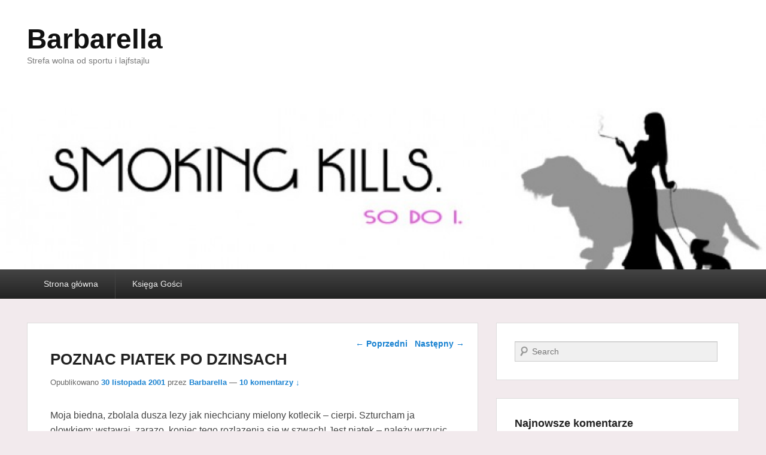

--- FILE ---
content_type: text/html; charset=UTF-8
request_url: https://barbarellablog.pl/2001/11/30/poznac-piatek-po-dzinsach/
body_size: 13813
content:
<!DOCTYPE html>
<html lang="pl-PL">
<head>
<meta charset="UTF-8" />
<link rel="profile" href="http://gmpg.org/xfn/11" />
<link rel="pingback" href="https://barbarellablog.pl/xmlrpc.php" />
<title>POZNAC PIATEK PO DZINSACH &#8211; Barbarella</title>
<meta name='robots' content='max-image-preview:large' />
<meta name="viewport" content="width=device-width, initial-scale=1.0"><link rel='dns-prefetch' href='//cdn.jsdelivr.net' />
<link rel="alternate" type="application/rss+xml" title="Barbarella &raquo; Kanał z wpisami" href="https://barbarellablog.pl/feed/" />
<link rel="alternate" type="application/rss+xml" title="Barbarella &raquo; Kanał z komentarzami" href="https://barbarellablog.pl/comments/feed/" />
<link rel="alternate" type="application/rss+xml" title="Barbarella &raquo; POZNAC PIATEK PO DZINSACH Kanał z komentarzami" href="https://barbarellablog.pl/2001/11/30/poznac-piatek-po-dzinsach/feed/" />
<script type="text/javascript">
/* <![CDATA[ */
window._wpemojiSettings = {"baseUrl":"https:\/\/s.w.org\/images\/core\/emoji\/15.0.3\/72x72\/","ext":".png","svgUrl":"https:\/\/s.w.org\/images\/core\/emoji\/15.0.3\/svg\/","svgExt":".svg","source":{"concatemoji":"https:\/\/barbarellablog.pl\/wp-includes\/js\/wp-emoji-release.min.js?ver=6.5.7"}};
/*! This file is auto-generated */
!function(i,n){var o,s,e;function c(e){try{var t={supportTests:e,timestamp:(new Date).valueOf()};sessionStorage.setItem(o,JSON.stringify(t))}catch(e){}}function p(e,t,n){e.clearRect(0,0,e.canvas.width,e.canvas.height),e.fillText(t,0,0);var t=new Uint32Array(e.getImageData(0,0,e.canvas.width,e.canvas.height).data),r=(e.clearRect(0,0,e.canvas.width,e.canvas.height),e.fillText(n,0,0),new Uint32Array(e.getImageData(0,0,e.canvas.width,e.canvas.height).data));return t.every(function(e,t){return e===r[t]})}function u(e,t,n){switch(t){case"flag":return n(e,"\ud83c\udff3\ufe0f\u200d\u26a7\ufe0f","\ud83c\udff3\ufe0f\u200b\u26a7\ufe0f")?!1:!n(e,"\ud83c\uddfa\ud83c\uddf3","\ud83c\uddfa\u200b\ud83c\uddf3")&&!n(e,"\ud83c\udff4\udb40\udc67\udb40\udc62\udb40\udc65\udb40\udc6e\udb40\udc67\udb40\udc7f","\ud83c\udff4\u200b\udb40\udc67\u200b\udb40\udc62\u200b\udb40\udc65\u200b\udb40\udc6e\u200b\udb40\udc67\u200b\udb40\udc7f");case"emoji":return!n(e,"\ud83d\udc26\u200d\u2b1b","\ud83d\udc26\u200b\u2b1b")}return!1}function f(e,t,n){var r="undefined"!=typeof WorkerGlobalScope&&self instanceof WorkerGlobalScope?new OffscreenCanvas(300,150):i.createElement("canvas"),a=r.getContext("2d",{willReadFrequently:!0}),o=(a.textBaseline="top",a.font="600 32px Arial",{});return e.forEach(function(e){o[e]=t(a,e,n)}),o}function t(e){var t=i.createElement("script");t.src=e,t.defer=!0,i.head.appendChild(t)}"undefined"!=typeof Promise&&(o="wpEmojiSettingsSupports",s=["flag","emoji"],n.supports={everything:!0,everythingExceptFlag:!0},e=new Promise(function(e){i.addEventListener("DOMContentLoaded",e,{once:!0})}),new Promise(function(t){var n=function(){try{var e=JSON.parse(sessionStorage.getItem(o));if("object"==typeof e&&"number"==typeof e.timestamp&&(new Date).valueOf()<e.timestamp+604800&&"object"==typeof e.supportTests)return e.supportTests}catch(e){}return null}();if(!n){if("undefined"!=typeof Worker&&"undefined"!=typeof OffscreenCanvas&&"undefined"!=typeof URL&&URL.createObjectURL&&"undefined"!=typeof Blob)try{var e="postMessage("+f.toString()+"("+[JSON.stringify(s),u.toString(),p.toString()].join(",")+"));",r=new Blob([e],{type:"text/javascript"}),a=new Worker(URL.createObjectURL(r),{name:"wpTestEmojiSupports"});return void(a.onmessage=function(e){c(n=e.data),a.terminate(),t(n)})}catch(e){}c(n=f(s,u,p))}t(n)}).then(function(e){for(var t in e)n.supports[t]=e[t],n.supports.everything=n.supports.everything&&n.supports[t],"flag"!==t&&(n.supports.everythingExceptFlag=n.supports.everythingExceptFlag&&n.supports[t]);n.supports.everythingExceptFlag=n.supports.everythingExceptFlag&&!n.supports.flag,n.DOMReady=!1,n.readyCallback=function(){n.DOMReady=!0}}).then(function(){return e}).then(function(){var e;n.supports.everything||(n.readyCallback(),(e=n.source||{}).concatemoji?t(e.concatemoji):e.wpemoji&&e.twemoji&&(t(e.twemoji),t(e.wpemoji)))}))}((window,document),window._wpemojiSettings);
/* ]]> */
</script>
<style id='wp-emoji-styles-inline-css' type='text/css'>

	img.wp-smiley, img.emoji {
		display: inline !important;
		border: none !important;
		box-shadow: none !important;
		height: 1em !important;
		width: 1em !important;
		margin: 0 0.07em !important;
		vertical-align: -0.1em !important;
		background: none !important;
		padding: 0 !important;
	}
</style>
<link rel='stylesheet' id='wp-block-library-css' href='https://barbarellablog.pl/wp-includes/css/dist/block-library/style.min.css?ver=6.5.7' type='text/css' media='all' />
<style id='wp-block-library-theme-inline-css' type='text/css'>
.wp-block-audio figcaption{color:#555;font-size:13px;text-align:center}.is-dark-theme .wp-block-audio figcaption{color:#ffffffa6}.wp-block-audio{margin:0 0 1em}.wp-block-code{border:1px solid #ccc;border-radius:4px;font-family:Menlo,Consolas,monaco,monospace;padding:.8em 1em}.wp-block-embed figcaption{color:#555;font-size:13px;text-align:center}.is-dark-theme .wp-block-embed figcaption{color:#ffffffa6}.wp-block-embed{margin:0 0 1em}.blocks-gallery-caption{color:#555;font-size:13px;text-align:center}.is-dark-theme .blocks-gallery-caption{color:#ffffffa6}.wp-block-image figcaption{color:#555;font-size:13px;text-align:center}.is-dark-theme .wp-block-image figcaption{color:#ffffffa6}.wp-block-image{margin:0 0 1em}.wp-block-pullquote{border-bottom:4px solid;border-top:4px solid;color:currentColor;margin-bottom:1.75em}.wp-block-pullquote cite,.wp-block-pullquote footer,.wp-block-pullquote__citation{color:currentColor;font-size:.8125em;font-style:normal;text-transform:uppercase}.wp-block-quote{border-left:.25em solid;margin:0 0 1.75em;padding-left:1em}.wp-block-quote cite,.wp-block-quote footer{color:currentColor;font-size:.8125em;font-style:normal;position:relative}.wp-block-quote.has-text-align-right{border-left:none;border-right:.25em solid;padding-left:0;padding-right:1em}.wp-block-quote.has-text-align-center{border:none;padding-left:0}.wp-block-quote.is-large,.wp-block-quote.is-style-large,.wp-block-quote.is-style-plain{border:none}.wp-block-search .wp-block-search__label{font-weight:700}.wp-block-search__button{border:1px solid #ccc;padding:.375em .625em}:where(.wp-block-group.has-background){padding:1.25em 2.375em}.wp-block-separator.has-css-opacity{opacity:.4}.wp-block-separator{border:none;border-bottom:2px solid;margin-left:auto;margin-right:auto}.wp-block-separator.has-alpha-channel-opacity{opacity:1}.wp-block-separator:not(.is-style-wide):not(.is-style-dots){width:100px}.wp-block-separator.has-background:not(.is-style-dots){border-bottom:none;height:1px}.wp-block-separator.has-background:not(.is-style-wide):not(.is-style-dots){height:2px}.wp-block-table{margin:0 0 1em}.wp-block-table td,.wp-block-table th{word-break:normal}.wp-block-table figcaption{color:#555;font-size:13px;text-align:center}.is-dark-theme .wp-block-table figcaption{color:#ffffffa6}.wp-block-video figcaption{color:#555;font-size:13px;text-align:center}.is-dark-theme .wp-block-video figcaption{color:#ffffffa6}.wp-block-video{margin:0 0 1em}.wp-block-template-part.has-background{margin-bottom:0;margin-top:0;padding:1.25em 2.375em}
</style>
<style id='classic-theme-styles-inline-css' type='text/css'>
/*! This file is auto-generated */
.wp-block-button__link{color:#fff;background-color:#32373c;border-radius:9999px;box-shadow:none;text-decoration:none;padding:calc(.667em + 2px) calc(1.333em + 2px);font-size:1.125em}.wp-block-file__button{background:#32373c;color:#fff;text-decoration:none}
</style>
<style id='global-styles-inline-css' type='text/css'>
body{--wp--preset--color--black: #000000;--wp--preset--color--cyan-bluish-gray: #abb8c3;--wp--preset--color--white: #ffffff;--wp--preset--color--pale-pink: #f78da7;--wp--preset--color--vivid-red: #cf2e2e;--wp--preset--color--luminous-vivid-orange: #ff6900;--wp--preset--color--luminous-vivid-amber: #fcb900;--wp--preset--color--light-green-cyan: #7bdcb5;--wp--preset--color--vivid-green-cyan: #00d084;--wp--preset--color--pale-cyan-blue: #8ed1fc;--wp--preset--color--vivid-cyan-blue: #0693e3;--wp--preset--color--vivid-purple: #9b51e0;--wp--preset--gradient--vivid-cyan-blue-to-vivid-purple: linear-gradient(135deg,rgba(6,147,227,1) 0%,rgb(155,81,224) 100%);--wp--preset--gradient--light-green-cyan-to-vivid-green-cyan: linear-gradient(135deg,rgb(122,220,180) 0%,rgb(0,208,130) 100%);--wp--preset--gradient--luminous-vivid-amber-to-luminous-vivid-orange: linear-gradient(135deg,rgba(252,185,0,1) 0%,rgba(255,105,0,1) 100%);--wp--preset--gradient--luminous-vivid-orange-to-vivid-red: linear-gradient(135deg,rgba(255,105,0,1) 0%,rgb(207,46,46) 100%);--wp--preset--gradient--very-light-gray-to-cyan-bluish-gray: linear-gradient(135deg,rgb(238,238,238) 0%,rgb(169,184,195) 100%);--wp--preset--gradient--cool-to-warm-spectrum: linear-gradient(135deg,rgb(74,234,220) 0%,rgb(151,120,209) 20%,rgb(207,42,186) 40%,rgb(238,44,130) 60%,rgb(251,105,98) 80%,rgb(254,248,76) 100%);--wp--preset--gradient--blush-light-purple: linear-gradient(135deg,rgb(255,206,236) 0%,rgb(152,150,240) 100%);--wp--preset--gradient--blush-bordeaux: linear-gradient(135deg,rgb(254,205,165) 0%,rgb(254,45,45) 50%,rgb(107,0,62) 100%);--wp--preset--gradient--luminous-dusk: linear-gradient(135deg,rgb(255,203,112) 0%,rgb(199,81,192) 50%,rgb(65,88,208) 100%);--wp--preset--gradient--pale-ocean: linear-gradient(135deg,rgb(255,245,203) 0%,rgb(182,227,212) 50%,rgb(51,167,181) 100%);--wp--preset--gradient--electric-grass: linear-gradient(135deg,rgb(202,248,128) 0%,rgb(113,206,126) 100%);--wp--preset--gradient--midnight: linear-gradient(135deg,rgb(2,3,129) 0%,rgb(40,116,252) 100%);--wp--preset--font-size--small: 13px;--wp--preset--font-size--medium: 20px;--wp--preset--font-size--large: 28px;--wp--preset--font-size--x-large: 42px;--wp--preset--font-size--normal: 16px;--wp--preset--font-size--huge: 36px;--wp--preset--spacing--20: 0.44rem;--wp--preset--spacing--30: 0.67rem;--wp--preset--spacing--40: 1rem;--wp--preset--spacing--50: 1.5rem;--wp--preset--spacing--60: 2.25rem;--wp--preset--spacing--70: 3.38rem;--wp--preset--spacing--80: 5.06rem;--wp--preset--shadow--natural: 6px 6px 9px rgba(0, 0, 0, 0.2);--wp--preset--shadow--deep: 12px 12px 50px rgba(0, 0, 0, 0.4);--wp--preset--shadow--sharp: 6px 6px 0px rgba(0, 0, 0, 0.2);--wp--preset--shadow--outlined: 6px 6px 0px -3px rgba(255, 255, 255, 1), 6px 6px rgba(0, 0, 0, 1);--wp--preset--shadow--crisp: 6px 6px 0px rgba(0, 0, 0, 1);}:where(.is-layout-flex){gap: 0.5em;}:where(.is-layout-grid){gap: 0.5em;}body .is-layout-flex{display: flex;}body .is-layout-flex{flex-wrap: wrap;align-items: center;}body .is-layout-flex > *{margin: 0;}body .is-layout-grid{display: grid;}body .is-layout-grid > *{margin: 0;}:where(.wp-block-columns.is-layout-flex){gap: 2em;}:where(.wp-block-columns.is-layout-grid){gap: 2em;}:where(.wp-block-post-template.is-layout-flex){gap: 1.25em;}:where(.wp-block-post-template.is-layout-grid){gap: 1.25em;}.has-black-color{color: var(--wp--preset--color--black) !important;}.has-cyan-bluish-gray-color{color: var(--wp--preset--color--cyan-bluish-gray) !important;}.has-white-color{color: var(--wp--preset--color--white) !important;}.has-pale-pink-color{color: var(--wp--preset--color--pale-pink) !important;}.has-vivid-red-color{color: var(--wp--preset--color--vivid-red) !important;}.has-luminous-vivid-orange-color{color: var(--wp--preset--color--luminous-vivid-orange) !important;}.has-luminous-vivid-amber-color{color: var(--wp--preset--color--luminous-vivid-amber) !important;}.has-light-green-cyan-color{color: var(--wp--preset--color--light-green-cyan) !important;}.has-vivid-green-cyan-color{color: var(--wp--preset--color--vivid-green-cyan) !important;}.has-pale-cyan-blue-color{color: var(--wp--preset--color--pale-cyan-blue) !important;}.has-vivid-cyan-blue-color{color: var(--wp--preset--color--vivid-cyan-blue) !important;}.has-vivid-purple-color{color: var(--wp--preset--color--vivid-purple) !important;}.has-black-background-color{background-color: var(--wp--preset--color--black) !important;}.has-cyan-bluish-gray-background-color{background-color: var(--wp--preset--color--cyan-bluish-gray) !important;}.has-white-background-color{background-color: var(--wp--preset--color--white) !important;}.has-pale-pink-background-color{background-color: var(--wp--preset--color--pale-pink) !important;}.has-vivid-red-background-color{background-color: var(--wp--preset--color--vivid-red) !important;}.has-luminous-vivid-orange-background-color{background-color: var(--wp--preset--color--luminous-vivid-orange) !important;}.has-luminous-vivid-amber-background-color{background-color: var(--wp--preset--color--luminous-vivid-amber) !important;}.has-light-green-cyan-background-color{background-color: var(--wp--preset--color--light-green-cyan) !important;}.has-vivid-green-cyan-background-color{background-color: var(--wp--preset--color--vivid-green-cyan) !important;}.has-pale-cyan-blue-background-color{background-color: var(--wp--preset--color--pale-cyan-blue) !important;}.has-vivid-cyan-blue-background-color{background-color: var(--wp--preset--color--vivid-cyan-blue) !important;}.has-vivid-purple-background-color{background-color: var(--wp--preset--color--vivid-purple) !important;}.has-black-border-color{border-color: var(--wp--preset--color--black) !important;}.has-cyan-bluish-gray-border-color{border-color: var(--wp--preset--color--cyan-bluish-gray) !important;}.has-white-border-color{border-color: var(--wp--preset--color--white) !important;}.has-pale-pink-border-color{border-color: var(--wp--preset--color--pale-pink) !important;}.has-vivid-red-border-color{border-color: var(--wp--preset--color--vivid-red) !important;}.has-luminous-vivid-orange-border-color{border-color: var(--wp--preset--color--luminous-vivid-orange) !important;}.has-luminous-vivid-amber-border-color{border-color: var(--wp--preset--color--luminous-vivid-amber) !important;}.has-light-green-cyan-border-color{border-color: var(--wp--preset--color--light-green-cyan) !important;}.has-vivid-green-cyan-border-color{border-color: var(--wp--preset--color--vivid-green-cyan) !important;}.has-pale-cyan-blue-border-color{border-color: var(--wp--preset--color--pale-cyan-blue) !important;}.has-vivid-cyan-blue-border-color{border-color: var(--wp--preset--color--vivid-cyan-blue) !important;}.has-vivid-purple-border-color{border-color: var(--wp--preset--color--vivid-purple) !important;}.has-vivid-cyan-blue-to-vivid-purple-gradient-background{background: var(--wp--preset--gradient--vivid-cyan-blue-to-vivid-purple) !important;}.has-light-green-cyan-to-vivid-green-cyan-gradient-background{background: var(--wp--preset--gradient--light-green-cyan-to-vivid-green-cyan) !important;}.has-luminous-vivid-amber-to-luminous-vivid-orange-gradient-background{background: var(--wp--preset--gradient--luminous-vivid-amber-to-luminous-vivid-orange) !important;}.has-luminous-vivid-orange-to-vivid-red-gradient-background{background: var(--wp--preset--gradient--luminous-vivid-orange-to-vivid-red) !important;}.has-very-light-gray-to-cyan-bluish-gray-gradient-background{background: var(--wp--preset--gradient--very-light-gray-to-cyan-bluish-gray) !important;}.has-cool-to-warm-spectrum-gradient-background{background: var(--wp--preset--gradient--cool-to-warm-spectrum) !important;}.has-blush-light-purple-gradient-background{background: var(--wp--preset--gradient--blush-light-purple) !important;}.has-blush-bordeaux-gradient-background{background: var(--wp--preset--gradient--blush-bordeaux) !important;}.has-luminous-dusk-gradient-background{background: var(--wp--preset--gradient--luminous-dusk) !important;}.has-pale-ocean-gradient-background{background: var(--wp--preset--gradient--pale-ocean) !important;}.has-electric-grass-gradient-background{background: var(--wp--preset--gradient--electric-grass) !important;}.has-midnight-gradient-background{background: var(--wp--preset--gradient--midnight) !important;}.has-small-font-size{font-size: var(--wp--preset--font-size--small) !important;}.has-medium-font-size{font-size: var(--wp--preset--font-size--medium) !important;}.has-large-font-size{font-size: var(--wp--preset--font-size--large) !important;}.has-x-large-font-size{font-size: var(--wp--preset--font-size--x-large) !important;}
.wp-block-navigation a:where(:not(.wp-element-button)){color: inherit;}
:where(.wp-block-post-template.is-layout-flex){gap: 1.25em;}:where(.wp-block-post-template.is-layout-grid){gap: 1.25em;}
:where(.wp-block-columns.is-layout-flex){gap: 2em;}:where(.wp-block-columns.is-layout-grid){gap: 2em;}
.wp-block-pullquote{font-size: 1.5em;line-height: 1.6;}
</style>
<link rel='stylesheet' id='catch-evolution-style-css' href='https://barbarellablog.pl/wp-content/themes/catch-evolution/style.css?ver=20250806-45200' type='text/css' media='all' />
<link rel='stylesheet' id='catch-evolution-block-style-css' href='https://barbarellablog.pl/wp-content/themes/catch-evolution/css/blocks.css?ver=1.0' type='text/css' media='all' />
<link rel='stylesheet' id='genericons-css' href='https://barbarellablog.pl/wp-content/themes/catch-evolution/genericons/genericons.css?ver=3.4.1' type='text/css' media='all' />
<link rel='stylesheet' id='catchevolution-responsive-css' href='https://barbarellablog.pl/wp-content/themes/catch-evolution/css/responsive.css?ver=6.5.7' type='text/css' media='all' />
<style id='akismet-widget-style-inline-css' type='text/css'>

			.a-stats {
				--akismet-color-mid-green: #357b49;
				--akismet-color-white: #fff;
				--akismet-color-light-grey: #f6f7f7;

				max-width: 350px;
				width: auto;
			}

			.a-stats * {
				all: unset;
				box-sizing: border-box;
			}

			.a-stats strong {
				font-weight: 600;
			}

			.a-stats a.a-stats__link,
			.a-stats a.a-stats__link:visited,
			.a-stats a.a-stats__link:active {
				background: var(--akismet-color-mid-green);
				border: none;
				box-shadow: none;
				border-radius: 8px;
				color: var(--akismet-color-white);
				cursor: pointer;
				display: block;
				font-family: -apple-system, BlinkMacSystemFont, 'Segoe UI', 'Roboto', 'Oxygen-Sans', 'Ubuntu', 'Cantarell', 'Helvetica Neue', sans-serif;
				font-weight: 500;
				padding: 12px;
				text-align: center;
				text-decoration: none;
				transition: all 0.2s ease;
			}

			/* Extra specificity to deal with TwentyTwentyOne focus style */
			.widget .a-stats a.a-stats__link:focus {
				background: var(--akismet-color-mid-green);
				color: var(--akismet-color-white);
				text-decoration: none;
			}

			.a-stats a.a-stats__link:hover {
				filter: brightness(110%);
				box-shadow: 0 4px 12px rgba(0, 0, 0, 0.06), 0 0 2px rgba(0, 0, 0, 0.16);
			}

			.a-stats .count {
				color: var(--akismet-color-white);
				display: block;
				font-size: 1.5em;
				line-height: 1.4;
				padding: 0 13px;
				white-space: nowrap;
			}
		
</style>
<script type="text/javascript" src="https://barbarellablog.pl/wp-includes/js/jquery/jquery.min.js?ver=3.7.1" id="jquery-core-js"></script>
<script type="text/javascript" src="https://barbarellablog.pl/wp-includes/js/jquery/jquery-migrate.min.js?ver=3.4.1" id="jquery-migrate-js"></script>
<script type="text/javascript" id="catchevolution-menu-js-extra">
/* <![CDATA[ */
var screenReaderText = {"expand":"rozwi\u0144 menu potomne","collapse":"zwi\u0144 menu potomne"};
/* ]]> */
</script>
<script type="text/javascript" src="https://barbarellablog.pl/wp-content/themes/catch-evolution/js/catchevolution-menu.min.js?ver=20171025" id="catchevolution-menu-js"></script>
<!--[if lt IE 9]>
<script type="text/javascript" src="https://barbarellablog.pl/wp-content/themes/catch-evolution/js/catchevolution-ielte8.min.js?ver=3.7.3" id="catchevolution-html5-js"></script>
<![endif]-->
<!--[if lte IE 6]>
<script type="text/javascript" src="https://barbarellablog.pl/wp-content/themes/catch-evolution/js/pngfix.min.js?ver=6.5.7" id="catchevolution-pngfix-js"></script>
<![endif]-->
<script type="text/javascript" id="icwp-wpsf-shield-loginbot-js-extra">
/* <![CDATA[ */
var icwp_wpsf_vars_lpantibot = {"form_selectors":"","uniq":"6976da9d160c9","cbname":"icwp-wpsf-5a316e6056cf8","strings":{"label":"Jestem cz\u0142owiekiem.","alert":"Zaznacz opcj\u0119 powy\u017cej, aby udowodni\u0107, \u017ce jeste\u015b cz\u0142owiekiem.","loading":"Loading"},"flags":{"gasp":true,"captcha":false}};
/* ]]> */
</script>
<script type="text/javascript" src="https://barbarellablog.pl/wp-content/plugins/wp-simple-firewall/resources/js/shield/loginbot.js?ver=16.1.15&amp;mtime=1675924128" id="icwp-wpsf-shield-loginbot-js"></script>
<link rel="https://api.w.org/" href="https://barbarellablog.pl/wp-json/" /><link rel="alternate" type="application/json" href="https://barbarellablog.pl/wp-json/wp/v2/posts/98" /><link rel="EditURI" type="application/rsd+xml" title="RSD" href="https://barbarellablog.pl/xmlrpc.php?rsd" />
<meta name="generator" content="WordPress 6.5.7" />
<link rel="canonical" href="https://barbarellablog.pl/2001/11/30/poznac-piatek-po-dzinsach/" />
<link rel='shortlink' href='https://barbarellablog.pl/?p=98' />
<link rel="alternate" type="application/json+oembed" href="https://barbarellablog.pl/wp-json/oembed/1.0/embed?url=https%3A%2F%2Fbarbarellablog.pl%2F2001%2F11%2F30%2Fpoznac-piatek-po-dzinsach%2F" />
<link rel="alternate" type="text/xml+oembed" href="https://barbarellablog.pl/wp-json/oembed/1.0/embed?url=https%3A%2F%2Fbarbarellablog.pl%2F2001%2F11%2F30%2Fpoznac-piatek-po-dzinsach%2F&#038;format=xml" />
<!-- Analytics by WP Statistics v14.10.3 - https://wp-statistics.com -->
<!-- refreshing cache --><style type="text/css">.recentcomments a{display:inline !important;padding:0 !important;margin:0 !important;}</style><style type="text/css" id="custom-background-css">
body.custom-background { background-color: #f2eaed; }
</style>
	</head>

<body class="post-template-default single single-post postid-98 single-format-standard custom-background wp-embed-responsive right-sidebar">



<div id="page" class="hfeed site">

	
    
	<header id="branding" role="banner">
    	
    	<div id="header-content" class="clearfix">

        	<div class="wrapper">
				<div id="logo-wrap" class="clearfix"><!-- refreshing transient cache -->			<div id="site-details" class="normal">
												<p id="site-title"><a href="https://barbarellablog.pl/" title="Barbarella" rel="home">Barbarella</a></p>
														<p id="site-description">Strefa wolna od sportu i lajfstajlu</p>
					</div>
		</div><!-- #logo-wrap -->
            </div><!-- .wrapper -->

      	</div><!-- #header-content -->

    			<div id="header-image">
			<img src="https://barbarellablog.pl/wp-content/uploads/2017/12/cropped-Smoking-kills.jpg" alt="" />
		</div>
	
	</header><!-- #branding -->

        
        <div id="header-menu">

                            <div id="access" class="menu-access-wrap clearfix">
                    <div id="mobile-primary-menu" class="mobile-menu-anchor page-menu">
                        <button id="menu-toggle-primary" class="genericon genericon-menu">
                            <span class="mobile-menu-text">Menu</span>
                        </button>
                    </div><!-- #mobile-primary-menu -->

                    <div id="site-header-menu-primary" class="site-menu">
                        <nav id="access-primary-menu" class="main-navigation" role="navigation" aria-label="Menu główne">
                            <h3 class="screen-reader-text">Menu główne</h3>
                            <div class="menu-header-container wrapper"><ul class="menu"><li ><a href="https://barbarellablog.pl/">Strona główna</a></li><li class="page_item page-item-4774"><a href="https://barbarellablog.pl/ksiega-gosci/">Księga Gości</a></li></ul></div>                        </nav><!-- #access-primary-menu -->
                    </div><!-- #site-header-menu-primary -->
                </div><!-- #access -->
            
            
        </div><!-- #header-menu -->
    
	
	<div id="main" class="clearfix">
    	<div class="wrapper">

 			
            <div class="content-sidebar-wrap">

				
                <div id="primary">

                    
                    <div id="content" role="main">
                        
				
					<nav id="nav-single">
						<h3 class="assistive-text">Nawigacja wpisu</h3>
						<span class="nav-previous"><a href="https://barbarellablog.pl/2001/11/28/o-dietach/" rel="prev"><span class="meta-nav">&larr;</span> Poprzedni</a></span>
						<span class="nav-next"><a href="https://barbarellablog.pl/2001/12/03/let-it-snow-let-it-snow-let-it-snow/" rel="next">Następny <span class="meta-nav">&rarr;</span></a></span>
					</nav><!-- #nav-single -->

					
<article id="post-98" class="post-98 post type-post status-publish format-standard hentry category-bez-kategorii">
	<header class="entry-header">
		<h1 class="entry-title">POZNAC PIATEK PO DZINSACH</h1>

		            <div class="entry-meta">
                <span class="sep">Opublikowano </span><a href="https://barbarellablog.pl/2001/11/30/poznac-piatek-po-dzinsach/" title="09:27" rel="bookmark"><time class="entry-date updated" datetime="2001-11-30T09:27:24+01:00" pubdate>30 listopada 2001</time></a><span class="by-author"> <span class="sep"> przez </span> <span class="author vcard"><a class="url fn n" href="https://barbarellablog.pl/author/barbarella/" title="Zobacz wszystkie wpisy, których autorem jest Barbarella" rel="author">Barbarella</a></span></span>                                    <span class="sep"> &mdash; </span>
                    <span class="comments-link">
                        <a href="https://barbarellablog.pl/2001/11/30/poznac-piatek-po-dzinsach/#comments">10 komentarzy &darr;</a>                    </span>
                            </div><!-- .entry-meta -->
			</header><!-- .entry-header -->

	<div class="entry-content">
		<p>Moja biedna, zbolala dusza lezy jak niechciany mielony kotlecik &#8211; cierpi. Szturcham ja olowkiem: wstawaj, zarazo, koniec tego rozlazenia się w szwach! Jest piątek &#8211; należy wrzucic tryb oszczedzania paliwa i lagodnego przechodzenia w weekend!</p>
<p>Troche mnie ostatnio praca nadszarpnela, to fakt. Nie naleze do tzw. nietoperzy, którym się na robocze spotkania zbiera o 16&#8230; ale moi zwierzchnicy &#8211; OWSZEM, może z powodu odrzutowej nogi (jet lag 😉 ).</p>
<p>No dobrze &#8211; 16, to 16 &#8211; wzielismy papiery pod pache; S. &#8211; wielki, sympatyczny, troche sepleniacy Austriak, leworeczny (jednak leworeczni sa madrzejsi). Wszystko szlo sprawnie &#8211; az przyszla pora na finanse. Moje ukochane, drogie, zlote, jedyne FINANSE. Szybko zanotowalam sobie: &#8220;Praca w finansach odbiera rozum&#8221;. Po namysle skreslilam &#8220;ROZUM&#8221; i pograzylam się w konferencyjnych rozmyslaniach, których temat zmienial się co pol godziny, mniej wiecej tak:</p>
<p>1. Moja sukienka sylwestrowa &#8211; jak powinna wygladac i dlaczego wlasnie takiej nigdzie nie dostane.<br />
2. Czy to możliwe, ze Janosika powiesili za zebro i nie urwal się? Jak by wygladaly Finanse powieszone za zebro?<br />
3. Sredniowieczne narzedzia tortur &#8211; ciekawe, czy Finanse by cierpialy bardziej w hiszpanskim buciku, czy w Zelaznej Dziewicy (na gilotyne nie zasluguja &#8211; zbyt humanitarna).<br />
4. Rozpuszczanie zwlok kwasem &#8211; prawda czy mit? Ile kwasu potrzeba na rozpuszczenie Finansow tak, żeby nie zostalo sladu? Ile kosztuje litr kwasu i czy można go sobie odpisac od podatku?&#8230;</p>
<p>Kiedy doszlismy do takiego momentu, w którym Finanse przyznaly się, ze zasadniczo NIE WIEDZA co znaczy &#8220;zaplacona faktura&#8217;, S. &#8211; dobry czlowiek &#8211; postanowil milosiernie opuscic kurtyne tego nedznego przedstawienia. Zapytal kurtuazyjnie &#8220;Any&#8230; comments? Anybody?&#8230;&#8221; i w tym momencie Grzesiek wykonal gest czwartym palcem prawej reki.</p>
<p>Czternascie osob zogniskowalo spojrzenia na palcu Grzeska. Palec zamilkl. Byliśmy wolni. WOLNI!!!!!</p>
<p>Na szczescie &#8211; piątek; w piatki czuje się troche jak kot June. Ten weekend STANOWCZO przebąbluję!</p>
<p>PS. Odkrylam nastepny ponury fakt. Wyroslam z kury z KFC&#8230;</p>
			</div><!-- .entry-content -->

	<footer class="entry-meta">
		Kategorie: <a href="https://barbarellablog.pl/category/bez-kategorii/" rel="category tag">Bez kategorii</a>. Autor: <a href="https://barbarellablog.pl/author/barbarella/">Barbarella</a>. Dodaj zakładkę do <a href="https://barbarellablog.pl/2001/11/30/poznac-piatek-po-dzinsach/" title="Bezpośredni odnośnik do &#8222;POZNAC PIATEK PO DZINSACH&#8221;" rel="bookmark">bezpośredniego odnośnika</a>.		
		
	</footer><!-- .entry-meta -->
</article><!-- #post-98 -->


						<div id="comments">
	
	
			<h2 id="comments-title">
			10 odpowiedzi na &ldquo;POZNAC PIATEK PO DZINSACH&rdquo;		</h2>

		
		<ol class="commentlist">
				<li class="comment even thread-even depth-1" id="li-comment-1674">
		<article id="comment-1674" class="comment">
			<footer class="comment-meta">
				<div class="comment-author vcard">
					<img alt='' src='https://secure.gravatar.com/avatar/?s=68&#038;d=monsterid&#038;r=g' srcset='https://secure.gravatar.com/avatar/?s=136&#038;d=monsterid&#038;r=g 2x' class='avatar avatar-68 photo avatar-default' height='68' width='68' decoding='async'/><span class="fn">kot june</span>, <a href="https://barbarellablog.pl/2001/11/30/poznac-piatek-po-dzinsach/#comment-1674"><time datetime="2001-12-02T19:28:54+01:00">2 grudnia 2001 o 19:28</time></a> <span class="says">:</span>
									</div><!-- .comment-author .vcard -->

				
			</footer>

			<div class="comment-content"><p>Dzień dobry, ja się czuję całkiem nieźle, wpieprzyłem dziś pół kwiatka. Kur nie jadam, bo nie lubię, ale mięsko mielone bym zjadł :o)</p>
</div>

			<div class="reply">
				<a rel='nofollow' class='comment-reply-link' href='https://barbarellablog.pl/2001/11/30/poznac-piatek-po-dzinsach/?replytocom=1674#respond' data-commentid="1674" data-postid="98" data-belowelement="comment-1674" data-respondelement="respond" data-replyto="Odpowiedz użytkownikowi kot june" aria-label='Odpowiedz użytkownikowi kot june'>Odpowiedz <span>&darr;</span></a>			</div><!-- .reply -->
		</article><!-- #comment-## -->

	</li><!-- #comment-## -->
	<li class="comment odd alt thread-odd thread-alt depth-1" id="li-comment-1673">
		<article id="comment-1673" class="comment">
			<footer class="comment-meta">
				<div class="comment-author vcard">
					<img alt='' src='https://secure.gravatar.com/avatar/?s=68&#038;d=monsterid&#038;r=g' srcset='https://secure.gravatar.com/avatar/?s=136&#038;d=monsterid&#038;r=g 2x' class='avatar avatar-68 photo avatar-default' height='68' width='68' decoding='async'/><span class="fn">kura z KFC</span>, <a href="https://barbarellablog.pl/2001/11/30/poznac-piatek-po-dzinsach/#comment-1673"><time datetime="2001-12-01T15:52:36+01:00">1 grudnia 2001 o 15:52</time></a> <span class="says">:</span>
									</div><!-- .comment-author .vcard -->

				
			</footer>

			<div class="comment-content"><p>Przykro mi strasznie . . .<br />
&#8211;<  -<  -<  -<  -<  -<
  -<  -<  -<  -<  -<  -<
                        :></p>
</div>

			<div class="reply">
				<a rel='nofollow' class='comment-reply-link' href='https://barbarellablog.pl/2001/11/30/poznac-piatek-po-dzinsach/?replytocom=1673#respond' data-commentid="1673" data-postid="98" data-belowelement="comment-1673" data-respondelement="respond" data-replyto="Odpowiedz użytkownikowi kura z KFC" aria-label='Odpowiedz użytkownikowi kura z KFC'>Odpowiedz <span>&darr;</span></a>			</div><!-- .reply -->
		</article><!-- #comment-## -->

	</li><!-- #comment-## -->
	<li class="comment even thread-even depth-1" id="li-comment-1672">
		<article id="comment-1672" class="comment">
			<footer class="comment-meta">
				<div class="comment-author vcard">
					<img alt='' src='https://secure.gravatar.com/avatar/?s=68&#038;d=monsterid&#038;r=g' srcset='https://secure.gravatar.com/avatar/?s=136&#038;d=monsterid&#038;r=g 2x' class='avatar avatar-68 photo avatar-default' height='68' width='68' decoding='async'/><span class="fn">hania</span>, <a href="https://barbarellablog.pl/2001/11/30/poznac-piatek-po-dzinsach/#comment-1672"><time datetime="2001-12-01T12:35:48+01:00">1 grudnia 2001 o 12:35</time></a> <span class="says">:</span>
									</div><!-- .comment-author .vcard -->

				
			</footer>

			<div class="comment-content"><p>jakby tak wejśc o tej porze roku w głowy 9 na 10 młodych kobiet na zebraniach to &#8230;kurcze ..sukienka sylwestrowa!!!Widze to i czuje.</p>
</div>

			<div class="reply">
				<a rel='nofollow' class='comment-reply-link' href='https://barbarellablog.pl/2001/11/30/poznac-piatek-po-dzinsach/?replytocom=1672#respond' data-commentid="1672" data-postid="98" data-belowelement="comment-1672" data-respondelement="respond" data-replyto="Odpowiedz użytkownikowi hania" aria-label='Odpowiedz użytkownikowi hania'>Odpowiedz <span>&darr;</span></a>			</div><!-- .reply -->
		</article><!-- #comment-## -->

	</li><!-- #comment-## -->
	<li class="comment odd alt thread-odd thread-alt depth-1" id="li-comment-1671">
		<article id="comment-1671" class="comment">
			<footer class="comment-meta">
				<div class="comment-author vcard">
					<img alt='' src='https://secure.gravatar.com/avatar/?s=68&#038;d=monsterid&#038;r=g' srcset='https://secure.gravatar.com/avatar/?s=136&#038;d=monsterid&#038;r=g 2x' class='avatar avatar-68 photo avatar-default' height='68' width='68' loading='lazy' decoding='async'/><span class="fn">sabina</span>, <a href="https://barbarellablog.pl/2001/11/30/poznac-piatek-po-dzinsach/#comment-1671"><time datetime="2001-12-01T12:35:19+01:00">1 grudnia 2001 o 12:35</time></a> <span class="says">:</span>
									</div><!-- .comment-author .vcard -->

				
			</footer>

			<div class="comment-content"><p> finanse ..finanse .. znowu mi ich brak &#8230;jak długo jeszcze tak&#8230;.sukienki jeszcze nie mam i pomysłu tez brak ..życie od tak ..cha cha cha..cmok </p>
</div>

			<div class="reply">
				<a rel='nofollow' class='comment-reply-link' href='https://barbarellablog.pl/2001/11/30/poznac-piatek-po-dzinsach/?replytocom=1671#respond' data-commentid="1671" data-postid="98" data-belowelement="comment-1671" data-respondelement="respond" data-replyto="Odpowiedz użytkownikowi sabina" aria-label='Odpowiedz użytkownikowi sabina'>Odpowiedz <span>&darr;</span></a>			</div><!-- .reply -->
		</article><!-- #comment-## -->

	</li><!-- #comment-## -->
	<li class="comment even thread-even depth-1" id="li-comment-1670">
		<article id="comment-1670" class="comment">
			<footer class="comment-meta">
				<div class="comment-author vcard">
					<img alt='' src='https://secure.gravatar.com/avatar/?s=68&#038;d=monsterid&#038;r=g' srcset='https://secure.gravatar.com/avatar/?s=136&#038;d=monsterid&#038;r=g 2x' class='avatar avatar-68 photo avatar-default' height='68' width='68' loading='lazy' decoding='async'/><span class="fn">scarabee</span>, <a href="https://barbarellablog.pl/2001/11/30/poznac-piatek-po-dzinsach/#comment-1670"><time datetime="2001-12-01T10:02:05+01:00">1 grudnia 2001 o 10:02</time></a> <span class="says">:</span>
									</div><!-- .comment-author .vcard -->

				
			</footer>

			<div class="comment-content"><p>W sprawie Janosika&#8230; Ja też się nad tym zastanawiałam.<br />
A poza tematem &#8211; bożole rzeczywiście nieco mi pachnie bananami.</p>
</div>

			<div class="reply">
				<a rel='nofollow' class='comment-reply-link' href='https://barbarellablog.pl/2001/11/30/poznac-piatek-po-dzinsach/?replytocom=1670#respond' data-commentid="1670" data-postid="98" data-belowelement="comment-1670" data-respondelement="respond" data-replyto="Odpowiedz użytkownikowi scarabee" aria-label='Odpowiedz użytkownikowi scarabee'>Odpowiedz <span>&darr;</span></a>			</div><!-- .reply -->
		</article><!-- #comment-## -->

	</li><!-- #comment-## -->
	<li class="comment odd alt thread-odd thread-alt depth-1" id="li-comment-1669">
		<article id="comment-1669" class="comment">
			<footer class="comment-meta">
				<div class="comment-author vcard">
					<img alt='' src='https://secure.gravatar.com/avatar/?s=68&#038;d=monsterid&#038;r=g' srcset='https://secure.gravatar.com/avatar/?s=136&#038;d=monsterid&#038;r=g 2x' class='avatar avatar-68 photo avatar-default' height='68' width='68' loading='lazy' decoding='async'/><span class="fn">tuv</span>, <a href="https://barbarellablog.pl/2001/11/30/poznac-piatek-po-dzinsach/#comment-1669"><time datetime="2001-11-30T20:15:57+01:00">30 listopada 2001 o 20:15</time></a> <span class="says">:</span>
									</div><!-- .comment-author .vcard -->

				
			</footer>

			<div class="comment-content"><p>-co do sukni proponuje uszyć &#8211; tylko tak można zaspokoić pragnienie.Ale najpierw trzeba znależć krawcową z klasą.</p>
<p>-kwas ścina białko,jeśli chodzi o ciało proponuję &#8211; ług(sodowy ewentualnie potasowy).Ale,ale&#8230;tenże nie załatwi kości,co najwyżej je wybieli &#8211; do tego potrzebujesz kwasu azotowego (solny nie działa).<br />
Jeżeli napiszesz że to do celów remontowych (odkamienianie instalacji c.o.)to oczywiście.He,he&#8230;i jeszcze na tym zarobisz&#8230;.</p>
<p>-słowianie mają Łoże Madejowe,po co zaraz sięgać do zachodnich wzorców?&#8230;.</p>
<p>I to by było na tyle&#8230;:)</p>
</div>

			<div class="reply">
				<a rel='nofollow' class='comment-reply-link' href='https://barbarellablog.pl/2001/11/30/poznac-piatek-po-dzinsach/?replytocom=1669#respond' data-commentid="1669" data-postid="98" data-belowelement="comment-1669" data-respondelement="respond" data-replyto="Odpowiedz użytkownikowi tuv" aria-label='Odpowiedz użytkownikowi tuv'>Odpowiedz <span>&darr;</span></a>			</div><!-- .reply -->
		</article><!-- #comment-## -->

	</li><!-- #comment-## -->
	<li class="comment even thread-even depth-1" id="li-comment-1668">
		<article id="comment-1668" class="comment">
			<footer class="comment-meta">
				<div class="comment-author vcard">
					<img alt='' src='https://secure.gravatar.com/avatar/?s=68&#038;d=monsterid&#038;r=g' srcset='https://secure.gravatar.com/avatar/?s=136&#038;d=monsterid&#038;r=g 2x' class='avatar avatar-68 photo avatar-default' height='68' width='68' loading='lazy' decoding='async'/><span class="fn">vagalume</span>, <a href="https://barbarellablog.pl/2001/11/30/poznac-piatek-po-dzinsach/#comment-1668"><time datetime="2001-11-30T13:20:27+01:00">30 listopada 2001 o 13:20</time></a> <span class="says">:</span>
									</div><!-- .comment-author .vcard -->

				
			</footer>

			<div class="comment-content"><p>zagadka &#8211; troche indianska &#8211; dlaczego strus chowa glowe w piasek?</p>
</div>

			<div class="reply">
				<a rel='nofollow' class='comment-reply-link' href='https://barbarellablog.pl/2001/11/30/poznac-piatek-po-dzinsach/?replytocom=1668#respond' data-commentid="1668" data-postid="98" data-belowelement="comment-1668" data-respondelement="respond" data-replyto="Odpowiedz użytkownikowi vagalume" aria-label='Odpowiedz użytkownikowi vagalume'>Odpowiedz <span>&darr;</span></a>			</div><!-- .reply -->
		</article><!-- #comment-## -->

	</li><!-- #comment-## -->
	<li class="comment odd alt thread-odd thread-alt depth-1" id="li-comment-1667">
		<article id="comment-1667" class="comment">
			<footer class="comment-meta">
				<div class="comment-author vcard">
					<img alt='' src='https://secure.gravatar.com/avatar/?s=68&#038;d=monsterid&#038;r=g' srcset='https://secure.gravatar.com/avatar/?s=136&#038;d=monsterid&#038;r=g 2x' class='avatar avatar-68 photo avatar-default' height='68' width='68' loading='lazy' decoding='async'/><span class="fn">izygoł</span>, <a href="https://barbarellablog.pl/2001/11/30/poznac-piatek-po-dzinsach/#comment-1667"><time datetime="2001-11-30T11:11:00+01:00">30 listopada 2001 o 11:11</time></a> <span class="says">:</span>
									</div><!-- .comment-author .vcard -->

				
			</footer>

			<div class="comment-content"><p>tylko zelazna nie-przerznieta&#8230; ops! znaczy &#8211; nierozpieczetowana&#8230;</p>
</div>

			<div class="reply">
				<a rel='nofollow' class='comment-reply-link' href='https://barbarellablog.pl/2001/11/30/poznac-piatek-po-dzinsach/?replytocom=1667#respond' data-commentid="1667" data-postid="98" data-belowelement="comment-1667" data-respondelement="respond" data-replyto="Odpowiedz użytkownikowi izygoł" aria-label='Odpowiedz użytkownikowi izygoł'>Odpowiedz <span>&darr;</span></a>			</div><!-- .reply -->
		</article><!-- #comment-## -->

	</li><!-- #comment-## -->
	<li class="comment even thread-even depth-1" id="li-comment-1666">
		<article id="comment-1666" class="comment">
			<footer class="comment-meta">
				<div class="comment-author vcard">
					<img alt='' src='https://secure.gravatar.com/avatar/?s=68&#038;d=monsterid&#038;r=g' srcset='https://secure.gravatar.com/avatar/?s=136&#038;d=monsterid&#038;r=g 2x' class='avatar avatar-68 photo avatar-default' height='68' width='68' loading='lazy' decoding='async'/><span class="fn">kbb</span>, <a href="https://barbarellablog.pl/2001/11/30/poznac-piatek-po-dzinsach/#comment-1666"><time datetime="2001-11-30T10:52:55+01:00">30 listopada 2001 o 10:52</time></a> <span class="says">:</span>
									</div><!-- .comment-author .vcard -->

				
			</footer>

			<div class="comment-content"><p>Kurde, nie wiedziałem, że mielony i zaraz to to samo. Masz przepis na te niechciane zarazy? Mogą być po kalesońsku.</p>
</div>

			<div class="reply">
				<a rel='nofollow' class='comment-reply-link' href='https://barbarellablog.pl/2001/11/30/poznac-piatek-po-dzinsach/?replytocom=1666#respond' data-commentid="1666" data-postid="98" data-belowelement="comment-1666" data-respondelement="respond" data-replyto="Odpowiedz użytkownikowi kbb" aria-label='Odpowiedz użytkownikowi kbb'>Odpowiedz <span>&darr;</span></a>			</div><!-- .reply -->
		</article><!-- #comment-## -->

	</li><!-- #comment-## -->
	<li class="comment odd alt thread-odd thread-alt depth-1" id="li-comment-1665">
		<article id="comment-1665" class="comment">
			<footer class="comment-meta">
				<div class="comment-author vcard">
					<img alt='' src='https://secure.gravatar.com/avatar/?s=68&#038;d=monsterid&#038;r=g' srcset='https://secure.gravatar.com/avatar/?s=136&#038;d=monsterid&#038;r=g 2x' class='avatar avatar-68 photo avatar-default' height='68' width='68' loading='lazy' decoding='async'/><span class="fn">jednakowo</span>, <a href="https://barbarellablog.pl/2001/11/30/poznac-piatek-po-dzinsach/#comment-1665"><time datetime="2001-11-30T09:37:41+01:00">30 listopada 2001 o 09:37</time></a> <span class="says">:</span>
									</div><!-- .comment-author .vcard -->

				
			</footer>

			<div class="comment-content"><p>a teraz nastal czas pieczonych ziemniakow,(alternatywnie perogi z miesem) pozdrawiam goraco<br />
(ona)</p>
</div>

			<div class="reply">
				<a rel='nofollow' class='comment-reply-link' href='https://barbarellablog.pl/2001/11/30/poznac-piatek-po-dzinsach/?replytocom=1665#respond' data-commentid="1665" data-postid="98" data-belowelement="comment-1665" data-respondelement="respond" data-replyto="Odpowiedz użytkownikowi jednakowo" aria-label='Odpowiedz użytkownikowi jednakowo'>Odpowiedz <span>&darr;</span></a>			</div><!-- .reply -->
		</article><!-- #comment-## -->

	</li><!-- #comment-## -->
		</ol>

		
	
		<div id="respond" class="comment-respond">
		<h3 id="reply-title" class="comment-reply-title">Dodaj komentarz <small><a rel="nofollow" id="cancel-comment-reply-link" href="/2001/11/30/poznac-piatek-po-dzinsach/#respond" style="display:none;">Anuluj pisanie odpowiedzi</a></small></h3><form action="https://barbarellablog.pl/wp-comments-post.php" method="post" id="commentform" class="comment-form"><p class="comment-notes"><span id="email-notes">Twój adres e-mail nie zostanie opublikowany.</span> <span class="required-field-message">Wymagane pola są oznaczone <span class="required">*</span></span></p><p class="comment-form-comment"><label for="comment">Komentarz <span class="required">*</span></label> <textarea id="comment" name="comment" cols="45" rows="8" maxlength="65525" required="required"></textarea></p><p class="comment-form-author"><label for="author">Nazwa</label> <span class="required">*</span><input id="author" name="author" type="text" value="" size="30" aria-required='true' /></p>
<p class="comment-form-email"><label for="email">E-mail</label> <span class="required">*</span><input id="email" name="email" type="text" value="" size="30" aria-required='true' /></p>
<p class="comment-form-url"><label for="url">Witryna internetowa</label> <input id="url" name="url" type="text" value="" size="30" maxlength="200" autocomplete="url" /></p>
<p class="form-submit"><input name="submit" type="submit" id="submit" class="submit" value="Opublikuj komentarz" /> <input type='hidden' name='comment_post_ID' value='98' id='comment_post_ID' />
<input type='hidden' name='comment_parent' id='comment_parent' value='0' />
</p><p style="display: none !important;" class="akismet-fields-container" data-prefix="ak_"><label>&#916;<textarea name="ak_hp_textarea" cols="45" rows="8" maxlength="100"></textarea></label><input type="hidden" id="ak_js_1" name="ak_js" value="112"/><script>document.getElementById( "ak_js_1" ).setAttribute( "value", ( new Date() ).getTime() );</script></p></form>	</div><!-- #respond -->
	
</div><!-- #comments -->
				
			</div><!-- #content -->
		</div><!-- #primary -->
        
    <div id="secondary" class="widget-area" role="complementary">
		<aside id="search-2" class="widget widget_search">	<form method="get" id="searchform" action="https://barbarellablog.pl/">
		<label for="s" class="assistive-text">Szukaj</label>
		<input type="text" class="field" name="s" id="s" placeholder="Search" />
		<input type="submit" class="submit" name="submit" id="searchsubmit" value="Szukaj" />
	</form>
</aside><aside id="recent-comments-2" class="widget widget_recent_comments"><h3 class="widget-title">Najnowsze komentarze</h3><ul id="recentcomments"><li class="recentcomments"><span class="comment-author-link">Ange76</span> - <a href="https://barbarellablog.pl/2026/01/15/o-tym-ze-styczen-sryczen/#comment-211340">O TYM, ŻE STYCZEŃ SRYCZEŃ</a></li><li class="recentcomments"><span class="comment-author-link">malgo</span> - <a href="https://barbarellablog.pl/2026/01/22/o-wypasaniu-ptaszkow-i-mrozie/#comment-211287">O WYPASANIU PTASZKÓW I MROZIE</a></li><li class="recentcomments"><span class="comment-author-link">Pia</span> - <a href="https://barbarellablog.pl/2026/01/15/o-tym-ze-styczen-sryczen/#comment-211065">O TYM, ŻE STYCZEŃ SRYCZEŃ</a></li><li class="recentcomments"><span class="comment-author-link">nuxy</span> - <a href="https://barbarellablog.pl/2026/01/15/o-tym-ze-styczen-sryczen/#comment-211030">O TYM, ŻE STYCZEŃ SRYCZEŃ</a></li><li class="recentcomments"><span class="comment-author-link">nuxy</span> - <a href="https://barbarellablog.pl/2026/01/15/o-tym-ze-styczen-sryczen/#comment-211029">O TYM, ŻE STYCZEŃ SRYCZEŃ</a></li></ul></aside>
		<aside id="recent-posts-2" class="widget widget_recent_entries">
		<h3 class="widget-title">Ostatnie wpisy</h3>
		<ul>
											<li>
					<a href="https://barbarellablog.pl/2026/01/22/o-wypasaniu-ptaszkow-i-mrozie/">O WYPASANIU PTASZKÓW I MROZIE</a>
									</li>
											<li>
					<a href="https://barbarellablog.pl/2026/01/15/o-tym-ze-styczen-sryczen/">O TYM, ŻE STYCZEŃ SRYCZEŃ</a>
									</li>
											<li>
					<a href="https://barbarellablog.pl/2026/01/09/o-pudelkach-i-rezolucji/">O PUDEŁKACH I REZOLUCJI</a>
									</li>
											<li>
					<a href="https://barbarellablog.pl/2026/01/04/o-kanadyjskich-slodyczach/">O KANADYJSKICH SŁODYCZACH</a>
									</li>
											<li>
					<a href="https://barbarellablog.pl/2025/12/31/o-jamnikach-i-odpowiednim-doborze-slow/">O JAMNIKACH I ODPOWIEDNIM DOBORZE SŁÓW</a>
									</li>
					</ul>

		</aside><aside id="block-5" class="widget widget_block"><h3 class="widget-title">Archiwum</h3><div class="wp-widget-group__inner-blocks">
<div class="wp-block-group"><div class="wp-block-group__inner-container is-layout-flow wp-block-group-is-layout-flow"><ul class="wp-block-archives-list wp-block-archives">	<li><a href='https://barbarellablog.pl/2026/01/'>styczeń 2026</a></li>
	<li><a href='https://barbarellablog.pl/2025/12/'>grudzień 2025</a></li>
	<li><a href='https://barbarellablog.pl/2025/11/'>listopad 2025</a></li>
	<li><a href='https://barbarellablog.pl/2025/10/'>październik 2025</a></li>
	<li><a href='https://barbarellablog.pl/2025/09/'>wrzesień 2025</a></li>
	<li><a href='https://barbarellablog.pl/2025/08/'>sierpień 2025</a></li>
	<li><a href='https://barbarellablog.pl/2025/07/'>lipiec 2025</a></li>
	<li><a href='https://barbarellablog.pl/2025/06/'>czerwiec 2025</a></li>
	<li><a href='https://barbarellablog.pl/2025/05/'>maj 2025</a></li>
	<li><a href='https://barbarellablog.pl/2025/04/'>kwiecień 2025</a></li>
	<li><a href='https://barbarellablog.pl/2025/03/'>marzec 2025</a></li>
	<li><a href='https://barbarellablog.pl/2025/02/'>luty 2025</a></li>
	<li><a href='https://barbarellablog.pl/2025/01/'>styczeń 2025</a></li>
	<li><a href='https://barbarellablog.pl/2024/12/'>grudzień 2024</a></li>
	<li><a href='https://barbarellablog.pl/2024/11/'>listopad 2024</a></li>
	<li><a href='https://barbarellablog.pl/2024/10/'>październik 2024</a></li>
	<li><a href='https://barbarellablog.pl/2024/09/'>wrzesień 2024</a></li>
	<li><a href='https://barbarellablog.pl/2024/08/'>sierpień 2024</a></li>
	<li><a href='https://barbarellablog.pl/2024/07/'>lipiec 2024</a></li>
	<li><a href='https://barbarellablog.pl/2024/06/'>czerwiec 2024</a></li>
	<li><a href='https://barbarellablog.pl/2024/05/'>maj 2024</a></li>
	<li><a href='https://barbarellablog.pl/2024/04/'>kwiecień 2024</a></li>
	<li><a href='https://barbarellablog.pl/2024/03/'>marzec 2024</a></li>
	<li><a href='https://barbarellablog.pl/2024/02/'>luty 2024</a></li>
	<li><a href='https://barbarellablog.pl/2024/01/'>styczeń 2024</a></li>
	<li><a href='https://barbarellablog.pl/2023/12/'>grudzień 2023</a></li>
	<li><a href='https://barbarellablog.pl/2023/11/'>listopad 2023</a></li>
	<li><a href='https://barbarellablog.pl/2023/10/'>październik 2023</a></li>
	<li><a href='https://barbarellablog.pl/2023/09/'>wrzesień 2023</a></li>
	<li><a href='https://barbarellablog.pl/2023/08/'>sierpień 2023</a></li>
	<li><a href='https://barbarellablog.pl/2023/07/'>lipiec 2023</a></li>
	<li><a href='https://barbarellablog.pl/2023/06/'>czerwiec 2023</a></li>
	<li><a href='https://barbarellablog.pl/2023/05/'>maj 2023</a></li>
	<li><a href='https://barbarellablog.pl/2023/04/'>kwiecień 2023</a></li>
	<li><a href='https://barbarellablog.pl/2023/03/'>marzec 2023</a></li>
	<li><a href='https://barbarellablog.pl/2023/02/'>luty 2023</a></li>
	<li><a href='https://barbarellablog.pl/2023/01/'>styczeń 2023</a></li>
	<li><a href='https://barbarellablog.pl/2022/12/'>grudzień 2022</a></li>
	<li><a href='https://barbarellablog.pl/2022/11/'>listopad 2022</a></li>
	<li><a href='https://barbarellablog.pl/2022/10/'>październik 2022</a></li>
	<li><a href='https://barbarellablog.pl/2022/09/'>wrzesień 2022</a></li>
	<li><a href='https://barbarellablog.pl/2022/08/'>sierpień 2022</a></li>
	<li><a href='https://barbarellablog.pl/2022/07/'>lipiec 2022</a></li>
	<li><a href='https://barbarellablog.pl/2022/06/'>czerwiec 2022</a></li>
	<li><a href='https://barbarellablog.pl/2022/05/'>maj 2022</a></li>
	<li><a href='https://barbarellablog.pl/2022/04/'>kwiecień 2022</a></li>
	<li><a href='https://barbarellablog.pl/2022/03/'>marzec 2022</a></li>
	<li><a href='https://barbarellablog.pl/2022/02/'>luty 2022</a></li>
	<li><a href='https://barbarellablog.pl/2022/01/'>styczeń 2022</a></li>
	<li><a href='https://barbarellablog.pl/2021/12/'>grudzień 2021</a></li>
	<li><a href='https://barbarellablog.pl/2021/11/'>listopad 2021</a></li>
	<li><a href='https://barbarellablog.pl/2021/10/'>październik 2021</a></li>
	<li><a href='https://barbarellablog.pl/2021/09/'>wrzesień 2021</a></li>
	<li><a href='https://barbarellablog.pl/2021/08/'>sierpień 2021</a></li>
	<li><a href='https://barbarellablog.pl/2021/07/'>lipiec 2021</a></li>
	<li><a href='https://barbarellablog.pl/2021/06/'>czerwiec 2021</a></li>
	<li><a href='https://barbarellablog.pl/2021/05/'>maj 2021</a></li>
	<li><a href='https://barbarellablog.pl/2021/04/'>kwiecień 2021</a></li>
	<li><a href='https://barbarellablog.pl/2021/03/'>marzec 2021</a></li>
	<li><a href='https://barbarellablog.pl/2021/02/'>luty 2021</a></li>
	<li><a href='https://barbarellablog.pl/2021/01/'>styczeń 2021</a></li>
	<li><a href='https://barbarellablog.pl/2020/12/'>grudzień 2020</a></li>
	<li><a href='https://barbarellablog.pl/2020/11/'>listopad 2020</a></li>
	<li><a href='https://barbarellablog.pl/2020/10/'>październik 2020</a></li>
	<li><a href='https://barbarellablog.pl/2020/09/'>wrzesień 2020</a></li>
	<li><a href='https://barbarellablog.pl/2020/08/'>sierpień 2020</a></li>
	<li><a href='https://barbarellablog.pl/2020/07/'>lipiec 2020</a></li>
	<li><a href='https://barbarellablog.pl/2020/06/'>czerwiec 2020</a></li>
	<li><a href='https://barbarellablog.pl/2020/05/'>maj 2020</a></li>
	<li><a href='https://barbarellablog.pl/2020/04/'>kwiecień 2020</a></li>
	<li><a href='https://barbarellablog.pl/2020/03/'>marzec 2020</a></li>
	<li><a href='https://barbarellablog.pl/2020/02/'>luty 2020</a></li>
	<li><a href='https://barbarellablog.pl/2020/01/'>styczeń 2020</a></li>
	<li><a href='https://barbarellablog.pl/2019/12/'>grudzień 2019</a></li>
	<li><a href='https://barbarellablog.pl/2019/11/'>listopad 2019</a></li>
	<li><a href='https://barbarellablog.pl/2019/10/'>październik 2019</a></li>
	<li><a href='https://barbarellablog.pl/2019/09/'>wrzesień 2019</a></li>
	<li><a href='https://barbarellablog.pl/2019/08/'>sierpień 2019</a></li>
	<li><a href='https://barbarellablog.pl/2019/07/'>lipiec 2019</a></li>
	<li><a href='https://barbarellablog.pl/2019/06/'>czerwiec 2019</a></li>
	<li><a href='https://barbarellablog.pl/2019/05/'>maj 2019</a></li>
	<li><a href='https://barbarellablog.pl/2019/04/'>kwiecień 2019</a></li>
	<li><a href='https://barbarellablog.pl/2019/03/'>marzec 2019</a></li>
	<li><a href='https://barbarellablog.pl/2019/02/'>luty 2019</a></li>
	<li><a href='https://barbarellablog.pl/2019/01/'>styczeń 2019</a></li>
	<li><a href='https://barbarellablog.pl/2018/12/'>grudzień 2018</a></li>
	<li><a href='https://barbarellablog.pl/2018/11/'>listopad 2018</a></li>
	<li><a href='https://barbarellablog.pl/2018/10/'>październik 2018</a></li>
	<li><a href='https://barbarellablog.pl/2018/09/'>wrzesień 2018</a></li>
	<li><a href='https://barbarellablog.pl/2018/08/'>sierpień 2018</a></li>
	<li><a href='https://barbarellablog.pl/2018/07/'>lipiec 2018</a></li>
	<li><a href='https://barbarellablog.pl/2018/06/'>czerwiec 2018</a></li>
	<li><a href='https://barbarellablog.pl/2018/05/'>maj 2018</a></li>
	<li><a href='https://barbarellablog.pl/2018/04/'>kwiecień 2018</a></li>
	<li><a href='https://barbarellablog.pl/2018/03/'>marzec 2018</a></li>
	<li><a href='https://barbarellablog.pl/2018/02/'>luty 2018</a></li>
	<li><a href='https://barbarellablog.pl/2018/01/'>styczeń 2018</a></li>
	<li><a href='https://barbarellablog.pl/2017/12/'>grudzień 2017</a></li>
	<li><a href='https://barbarellablog.pl/2017/11/'>listopad 2017</a></li>
	<li><a href='https://barbarellablog.pl/2017/10/'>październik 2017</a></li>
	<li><a href='https://barbarellablog.pl/2017/09/'>wrzesień 2017</a></li>
	<li><a href='https://barbarellablog.pl/2017/08/'>sierpień 2017</a></li>
	<li><a href='https://barbarellablog.pl/2017/07/'>lipiec 2017</a></li>
	<li><a href='https://barbarellablog.pl/2017/06/'>czerwiec 2017</a></li>
	<li><a href='https://barbarellablog.pl/2017/05/'>maj 2017</a></li>
	<li><a href='https://barbarellablog.pl/2017/04/'>kwiecień 2017</a></li>
	<li><a href='https://barbarellablog.pl/2017/03/'>marzec 2017</a></li>
	<li><a href='https://barbarellablog.pl/2017/02/'>luty 2017</a></li>
	<li><a href='https://barbarellablog.pl/2017/01/'>styczeń 2017</a></li>
	<li><a href='https://barbarellablog.pl/2016/12/'>grudzień 2016</a></li>
	<li><a href='https://barbarellablog.pl/2016/11/'>listopad 2016</a></li>
	<li><a href='https://barbarellablog.pl/2016/10/'>październik 2016</a></li>
	<li><a href='https://barbarellablog.pl/2016/09/'>wrzesień 2016</a></li>
	<li><a href='https://barbarellablog.pl/2016/08/'>sierpień 2016</a></li>
	<li><a href='https://barbarellablog.pl/2016/07/'>lipiec 2016</a></li>
	<li><a href='https://barbarellablog.pl/2016/06/'>czerwiec 2016</a></li>
	<li><a href='https://barbarellablog.pl/2016/05/'>maj 2016</a></li>
	<li><a href='https://barbarellablog.pl/2016/04/'>kwiecień 2016</a></li>
	<li><a href='https://barbarellablog.pl/2016/03/'>marzec 2016</a></li>
	<li><a href='https://barbarellablog.pl/2016/02/'>luty 2016</a></li>
	<li><a href='https://barbarellablog.pl/2016/01/'>styczeń 2016</a></li>
	<li><a href='https://barbarellablog.pl/2015/12/'>grudzień 2015</a></li>
	<li><a href='https://barbarellablog.pl/2015/11/'>listopad 2015</a></li>
	<li><a href='https://barbarellablog.pl/2015/10/'>październik 2015</a></li>
	<li><a href='https://barbarellablog.pl/2015/09/'>wrzesień 2015</a></li>
	<li><a href='https://barbarellablog.pl/2015/08/'>sierpień 2015</a></li>
	<li><a href='https://barbarellablog.pl/2015/07/'>lipiec 2015</a></li>
	<li><a href='https://barbarellablog.pl/2015/06/'>czerwiec 2015</a></li>
	<li><a href='https://barbarellablog.pl/2015/05/'>maj 2015</a></li>
	<li><a href='https://barbarellablog.pl/2015/04/'>kwiecień 2015</a></li>
	<li><a href='https://barbarellablog.pl/2015/03/'>marzec 2015</a></li>
	<li><a href='https://barbarellablog.pl/2015/02/'>luty 2015</a></li>
	<li><a href='https://barbarellablog.pl/2015/01/'>styczeń 2015</a></li>
	<li><a href='https://barbarellablog.pl/2014/12/'>grudzień 2014</a></li>
	<li><a href='https://barbarellablog.pl/2014/11/'>listopad 2014</a></li>
	<li><a href='https://barbarellablog.pl/2014/10/'>październik 2014</a></li>
	<li><a href='https://barbarellablog.pl/2014/09/'>wrzesień 2014</a></li>
	<li><a href='https://barbarellablog.pl/2014/08/'>sierpień 2014</a></li>
	<li><a href='https://barbarellablog.pl/2014/07/'>lipiec 2014</a></li>
	<li><a href='https://barbarellablog.pl/2014/06/'>czerwiec 2014</a></li>
	<li><a href='https://barbarellablog.pl/2014/05/'>maj 2014</a></li>
	<li><a href='https://barbarellablog.pl/2014/04/'>kwiecień 2014</a></li>
	<li><a href='https://barbarellablog.pl/2014/03/'>marzec 2014</a></li>
	<li><a href='https://barbarellablog.pl/2014/02/'>luty 2014</a></li>
	<li><a href='https://barbarellablog.pl/2014/01/'>styczeń 2014</a></li>
	<li><a href='https://barbarellablog.pl/2013/12/'>grudzień 2013</a></li>
	<li><a href='https://barbarellablog.pl/2013/11/'>listopad 2013</a></li>
	<li><a href='https://barbarellablog.pl/2013/10/'>październik 2013</a></li>
	<li><a href='https://barbarellablog.pl/2013/09/'>wrzesień 2013</a></li>
	<li><a href='https://barbarellablog.pl/2013/08/'>sierpień 2013</a></li>
	<li><a href='https://barbarellablog.pl/2013/07/'>lipiec 2013</a></li>
	<li><a href='https://barbarellablog.pl/2013/06/'>czerwiec 2013</a></li>
	<li><a href='https://barbarellablog.pl/2013/05/'>maj 2013</a></li>
	<li><a href='https://barbarellablog.pl/2013/04/'>kwiecień 2013</a></li>
	<li><a href='https://barbarellablog.pl/2013/03/'>marzec 2013</a></li>
	<li><a href='https://barbarellablog.pl/2013/02/'>luty 2013</a></li>
	<li><a href='https://barbarellablog.pl/2013/01/'>styczeń 2013</a></li>
	<li><a href='https://barbarellablog.pl/2012/12/'>grudzień 2012</a></li>
	<li><a href='https://barbarellablog.pl/2012/11/'>listopad 2012</a></li>
	<li><a href='https://barbarellablog.pl/2012/10/'>październik 2012</a></li>
	<li><a href='https://barbarellablog.pl/2012/09/'>wrzesień 2012</a></li>
	<li><a href='https://barbarellablog.pl/2012/08/'>sierpień 2012</a></li>
	<li><a href='https://barbarellablog.pl/2012/07/'>lipiec 2012</a></li>
	<li><a href='https://barbarellablog.pl/2012/06/'>czerwiec 2012</a></li>
	<li><a href='https://barbarellablog.pl/2012/05/'>maj 2012</a></li>
	<li><a href='https://barbarellablog.pl/2012/04/'>kwiecień 2012</a></li>
	<li><a href='https://barbarellablog.pl/2012/03/'>marzec 2012</a></li>
	<li><a href='https://barbarellablog.pl/2012/02/'>luty 2012</a></li>
	<li><a href='https://barbarellablog.pl/2012/01/'>styczeń 2012</a></li>
	<li><a href='https://barbarellablog.pl/2011/12/'>grudzień 2011</a></li>
	<li><a href='https://barbarellablog.pl/2011/11/'>listopad 2011</a></li>
	<li><a href='https://barbarellablog.pl/2011/10/'>październik 2011</a></li>
	<li><a href='https://barbarellablog.pl/2011/09/'>wrzesień 2011</a></li>
	<li><a href='https://barbarellablog.pl/2011/08/'>sierpień 2011</a></li>
	<li><a href='https://barbarellablog.pl/2011/07/'>lipiec 2011</a></li>
	<li><a href='https://barbarellablog.pl/2011/06/'>czerwiec 2011</a></li>
	<li><a href='https://barbarellablog.pl/2011/05/'>maj 2011</a></li>
	<li><a href='https://barbarellablog.pl/2011/04/'>kwiecień 2011</a></li>
	<li><a href='https://barbarellablog.pl/2011/03/'>marzec 2011</a></li>
	<li><a href='https://barbarellablog.pl/2011/02/'>luty 2011</a></li>
	<li><a href='https://barbarellablog.pl/2011/01/'>styczeń 2011</a></li>
	<li><a href='https://barbarellablog.pl/2010/12/'>grudzień 2010</a></li>
	<li><a href='https://barbarellablog.pl/2010/11/'>listopad 2010</a></li>
	<li><a href='https://barbarellablog.pl/2010/10/'>październik 2010</a></li>
	<li><a href='https://barbarellablog.pl/2010/09/'>wrzesień 2010</a></li>
	<li><a href='https://barbarellablog.pl/2010/08/'>sierpień 2010</a></li>
	<li><a href='https://barbarellablog.pl/2010/07/'>lipiec 2010</a></li>
	<li><a href='https://barbarellablog.pl/2010/06/'>czerwiec 2010</a></li>
	<li><a href='https://barbarellablog.pl/2010/05/'>maj 2010</a></li>
	<li><a href='https://barbarellablog.pl/2010/04/'>kwiecień 2010</a></li>
	<li><a href='https://barbarellablog.pl/2010/03/'>marzec 2010</a></li>
	<li><a href='https://barbarellablog.pl/2010/02/'>luty 2010</a></li>
	<li><a href='https://barbarellablog.pl/2010/01/'>styczeń 2010</a></li>
	<li><a href='https://barbarellablog.pl/2009/12/'>grudzień 2009</a></li>
	<li><a href='https://barbarellablog.pl/2009/11/'>listopad 2009</a></li>
	<li><a href='https://barbarellablog.pl/2009/10/'>październik 2009</a></li>
	<li><a href='https://barbarellablog.pl/2009/09/'>wrzesień 2009</a></li>
	<li><a href='https://barbarellablog.pl/2009/08/'>sierpień 2009</a></li>
	<li><a href='https://barbarellablog.pl/2009/07/'>lipiec 2009</a></li>
	<li><a href='https://barbarellablog.pl/2009/06/'>czerwiec 2009</a></li>
	<li><a href='https://barbarellablog.pl/2009/05/'>maj 2009</a></li>
	<li><a href='https://barbarellablog.pl/2009/04/'>kwiecień 2009</a></li>
	<li><a href='https://barbarellablog.pl/2009/03/'>marzec 2009</a></li>
	<li><a href='https://barbarellablog.pl/2009/02/'>luty 2009</a></li>
	<li><a href='https://barbarellablog.pl/2009/01/'>styczeń 2009</a></li>
	<li><a href='https://barbarellablog.pl/2008/12/'>grudzień 2008</a></li>
	<li><a href='https://barbarellablog.pl/2008/11/'>listopad 2008</a></li>
	<li><a href='https://barbarellablog.pl/2008/10/'>październik 2008</a></li>
	<li><a href='https://barbarellablog.pl/2008/09/'>wrzesień 2008</a></li>
	<li><a href='https://barbarellablog.pl/2008/08/'>sierpień 2008</a></li>
	<li><a href='https://barbarellablog.pl/2008/07/'>lipiec 2008</a></li>
	<li><a href='https://barbarellablog.pl/2008/06/'>czerwiec 2008</a></li>
	<li><a href='https://barbarellablog.pl/2008/05/'>maj 2008</a></li>
	<li><a href='https://barbarellablog.pl/2008/04/'>kwiecień 2008</a></li>
	<li><a href='https://barbarellablog.pl/2008/03/'>marzec 2008</a></li>
	<li><a href='https://barbarellablog.pl/2008/02/'>luty 2008</a></li>
	<li><a href='https://barbarellablog.pl/2008/01/'>styczeń 2008</a></li>
	<li><a href='https://barbarellablog.pl/2007/12/'>grudzień 2007</a></li>
	<li><a href='https://barbarellablog.pl/2007/11/'>listopad 2007</a></li>
	<li><a href='https://barbarellablog.pl/2007/10/'>październik 2007</a></li>
	<li><a href='https://barbarellablog.pl/2007/09/'>wrzesień 2007</a></li>
	<li><a href='https://barbarellablog.pl/2007/08/'>sierpień 2007</a></li>
	<li><a href='https://barbarellablog.pl/2007/07/'>lipiec 2007</a></li>
	<li><a href='https://barbarellablog.pl/2007/06/'>czerwiec 2007</a></li>
	<li><a href='https://barbarellablog.pl/2007/05/'>maj 2007</a></li>
	<li><a href='https://barbarellablog.pl/2007/04/'>kwiecień 2007</a></li>
	<li><a href='https://barbarellablog.pl/2007/03/'>marzec 2007</a></li>
	<li><a href='https://barbarellablog.pl/2007/02/'>luty 2007</a></li>
	<li><a href='https://barbarellablog.pl/2007/01/'>styczeń 2007</a></li>
	<li><a href='https://barbarellablog.pl/2006/12/'>grudzień 2006</a></li>
	<li><a href='https://barbarellablog.pl/2006/11/'>listopad 2006</a></li>
	<li><a href='https://barbarellablog.pl/2006/10/'>październik 2006</a></li>
	<li><a href='https://barbarellablog.pl/2006/09/'>wrzesień 2006</a></li>
	<li><a href='https://barbarellablog.pl/2006/08/'>sierpień 2006</a></li>
	<li><a href='https://barbarellablog.pl/2006/07/'>lipiec 2006</a></li>
	<li><a href='https://barbarellablog.pl/2006/06/'>czerwiec 2006</a></li>
	<li><a href='https://barbarellablog.pl/2006/05/'>maj 2006</a></li>
	<li><a href='https://barbarellablog.pl/2006/04/'>kwiecień 2006</a></li>
	<li><a href='https://barbarellablog.pl/2006/03/'>marzec 2006</a></li>
	<li><a href='https://barbarellablog.pl/2006/02/'>luty 2006</a></li>
	<li><a href='https://barbarellablog.pl/2006/01/'>styczeń 2006</a></li>
	<li><a href='https://barbarellablog.pl/2005/12/'>grudzień 2005</a></li>
	<li><a href='https://barbarellablog.pl/2005/11/'>listopad 2005</a></li>
	<li><a href='https://barbarellablog.pl/2005/10/'>październik 2005</a></li>
	<li><a href='https://barbarellablog.pl/2005/09/'>wrzesień 2005</a></li>
	<li><a href='https://barbarellablog.pl/2005/08/'>sierpień 2005</a></li>
	<li><a href='https://barbarellablog.pl/2005/07/'>lipiec 2005</a></li>
	<li><a href='https://barbarellablog.pl/2005/06/'>czerwiec 2005</a></li>
	<li><a href='https://barbarellablog.pl/2005/05/'>maj 2005</a></li>
	<li><a href='https://barbarellablog.pl/2005/04/'>kwiecień 2005</a></li>
	<li><a href='https://barbarellablog.pl/2005/03/'>marzec 2005</a></li>
	<li><a href='https://barbarellablog.pl/2005/02/'>luty 2005</a></li>
	<li><a href='https://barbarellablog.pl/2005/01/'>styczeń 2005</a></li>
	<li><a href='https://barbarellablog.pl/2004/12/'>grudzień 2004</a></li>
	<li><a href='https://barbarellablog.pl/2004/11/'>listopad 2004</a></li>
	<li><a href='https://barbarellablog.pl/2004/10/'>październik 2004</a></li>
	<li><a href='https://barbarellablog.pl/2004/09/'>wrzesień 2004</a></li>
	<li><a href='https://barbarellablog.pl/2004/08/'>sierpień 2004</a></li>
	<li><a href='https://barbarellablog.pl/2004/07/'>lipiec 2004</a></li>
	<li><a href='https://barbarellablog.pl/2004/06/'>czerwiec 2004</a></li>
	<li><a href='https://barbarellablog.pl/2004/05/'>maj 2004</a></li>
	<li><a href='https://barbarellablog.pl/2004/04/'>kwiecień 2004</a></li>
	<li><a href='https://barbarellablog.pl/2004/03/'>marzec 2004</a></li>
	<li><a href='https://barbarellablog.pl/2004/02/'>luty 2004</a></li>
	<li><a href='https://barbarellablog.pl/2004/01/'>styczeń 2004</a></li>
	<li><a href='https://barbarellablog.pl/2003/12/'>grudzień 2003</a></li>
	<li><a href='https://barbarellablog.pl/2003/11/'>listopad 2003</a></li>
	<li><a href='https://barbarellablog.pl/2003/10/'>październik 2003</a></li>
	<li><a href='https://barbarellablog.pl/2003/09/'>wrzesień 2003</a></li>
	<li><a href='https://barbarellablog.pl/2003/08/'>sierpień 2003</a></li>
	<li><a href='https://barbarellablog.pl/2003/07/'>lipiec 2003</a></li>
	<li><a href='https://barbarellablog.pl/2003/06/'>czerwiec 2003</a></li>
	<li><a href='https://barbarellablog.pl/2003/05/'>maj 2003</a></li>
	<li><a href='https://barbarellablog.pl/2003/04/'>kwiecień 2003</a></li>
	<li><a href='https://barbarellablog.pl/2003/03/'>marzec 2003</a></li>
	<li><a href='https://barbarellablog.pl/2003/02/'>luty 2003</a></li>
	<li><a href='https://barbarellablog.pl/2003/01/'>styczeń 2003</a></li>
	<li><a href='https://barbarellablog.pl/2002/12/'>grudzień 2002</a></li>
	<li><a href='https://barbarellablog.pl/2002/11/'>listopad 2002</a></li>
	<li><a href='https://barbarellablog.pl/2002/10/'>październik 2002</a></li>
	<li><a href='https://barbarellablog.pl/2002/09/'>wrzesień 2002</a></li>
	<li><a href='https://barbarellablog.pl/2002/08/'>sierpień 2002</a></li>
	<li><a href='https://barbarellablog.pl/2002/07/'>lipiec 2002</a></li>
	<li><a href='https://barbarellablog.pl/2002/06/'>czerwiec 2002</a></li>
	<li><a href='https://barbarellablog.pl/2002/05/'>maj 2002</a></li>
	<li><a href='https://barbarellablog.pl/2002/04/'>kwiecień 2002</a></li>
	<li><a href='https://barbarellablog.pl/2002/03/'>marzec 2002</a></li>
	<li><a href='https://barbarellablog.pl/2002/02/'>luty 2002</a></li>
	<li><a href='https://barbarellablog.pl/2002/01/'>styczeń 2002</a></li>
	<li><a href='https://barbarellablog.pl/2001/12/'>grudzień 2001</a></li>
	<li><a href='https://barbarellablog.pl/2001/11/'>listopad 2001</a></li>
	<li><a href='https://barbarellablog.pl/2001/10/'>październik 2001</a></li>
	<li><a href='https://barbarellablog.pl/2001/09/'>wrzesień 2001</a></li>
	<li><a href='https://barbarellablog.pl/2001/08/'>sierpień 2001</a></li>
	<li><a href='https://barbarellablog.pl/2001/07/'>lipiec 2001</a></li>
</ul></div></div>
</div></aside>
			
    </div><!-- #secondary .widget-area -->
		</div><!-- #content-sidebar-wrap -->
           
	</div><!-- .wrapper -->
</div><!-- #main -->

    

<footer id="colophon" role="contentinfo">
	
    
	<div id="site-generator">	
    	<div class="wrapper">	
			<div class="copyright">Prawa autorskie &copy; 2026 <a href="https://barbarellablog.pl/" title="Barbarella" ><span>Barbarella</span></a> Wszelkie prawa zastrzeżone. </div><div class="powered"><span class="theme-name">Theme: Catch Evolution by </span><span class="theme-author"><a href="https://catchthemes.com/" target="_blank" title="Catch Themes">Catch Themes</a></span></div> 
       	</div><!-- .wrapper -->
    </div><!-- #site-generator -->
       
</footer><!-- #colophon -->

</div><!-- #page -->


<!-- refreshing cache --><script type="text/javascript" src="https://barbarellablog.pl/wp-content/themes/catch-evolution/js/catchevolution-fitvids.min.js?ver=20130324" id="jquery-fitvids-js"></script>
<script type="text/javascript" src="https://barbarellablog.pl/wp-includes/js/comment-reply.min.js?ver=6.5.7" id="comment-reply-js" async="async" data-wp-strategy="async"></script>
<script type="text/javascript" id="wp_slimstat-js-extra">
/* <![CDATA[ */
var SlimStatParams = {"ajaxurl":"https:\/\/barbarellablog.pl\/wp-admin\/admin-ajax.php","baseurl":"\/","dnt":"noslimstat,ab-item","ci":"YTo0OntzOjEyOiJjb250ZW50X3R5cGUiO3M6NDoicG9zdCI7czo4OiJjYXRlZ29yeSI7czoxOiIxIjtzOjEwOiJjb250ZW50X2lkIjtpOjk4O3M6NjoiYXV0aG9yIjtzOjEwOiJCYXJiYXJlbGxhIjt9.32fb136577d4d07235214fa950ddbe25"};
/* ]]> */
</script>
<script defer type="text/javascript" src="https://cdn.jsdelivr.net/wp/wp-slimstat/tags/5.1.5/wp-slimstat.min.js" id="wp_slimstat-js"></script>

</body>
</html>

--- FILE ---
content_type: text/html; charset=UTF-8
request_url: https://barbarellablog.pl/wp-admin/admin-ajax.php
body_size: 4
content:
1973179.dfb87f7f2c27ca5b7f445c3bf4a5dd42